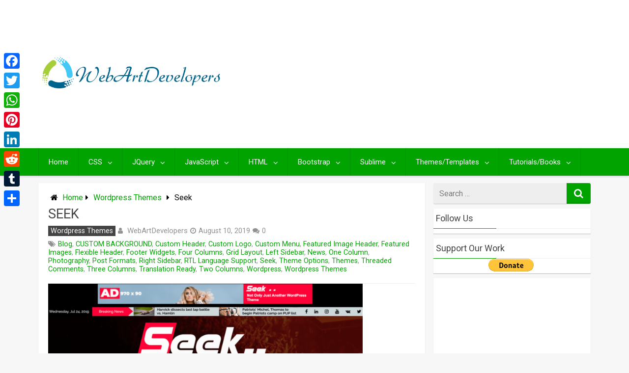

--- FILE ---
content_type: text/html; charset=utf-8
request_url: https://www.google.com/recaptcha/api2/aframe
body_size: 180
content:
<!DOCTYPE HTML><html><head><meta http-equiv="content-type" content="text/html; charset=UTF-8"></head><body><script nonce="ss8uOpErUd8Xyeh-xWroSA">/** Anti-fraud and anti-abuse applications only. See google.com/recaptcha */ try{var clients={'sodar':'https://pagead2.googlesyndication.com/pagead/sodar?'};window.addEventListener("message",function(a){try{if(a.source===window.parent){var b=JSON.parse(a.data);var c=clients[b['id']];if(c){var d=document.createElement('img');d.src=c+b['params']+'&rc='+(localStorage.getItem("rc::a")?sessionStorage.getItem("rc::b"):"");window.document.body.appendChild(d);sessionStorage.setItem("rc::e",parseInt(sessionStorage.getItem("rc::e")||0)+1);localStorage.setItem("rc::h",'1769254372199');}}}catch(b){}});window.parent.postMessage("_grecaptcha_ready", "*");}catch(b){}</script></body></html>